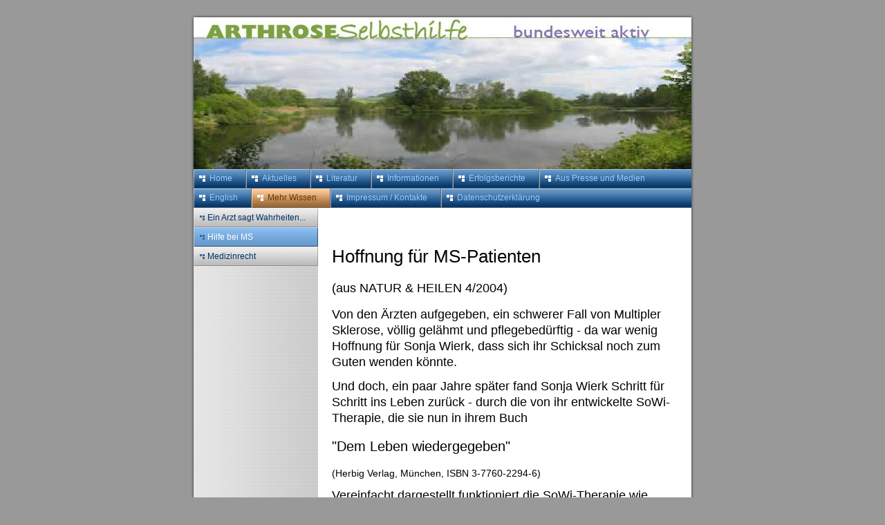

--- FILE ---
content_type: text/html
request_url: https://www.arthroseselbsthilfe.de/14.html
body_size: 2289
content:

<!DOCTYPE html
  PUBLIC "-//W3C//DTD HTML 4.01 Transitional//EN" "http://www.w3.org/TR/html4/loose.dtd">
<html><head>
      <meta http-equiv="Content-Type" content="text/html; charset=UTF-8">
   <meta name="author" content="1&amp;1 Homepage-Baukasten"><meta name="description" content="Arthrose, selbst heilen, Selbsthilfegruppe, Arthrosehilfe, Fingerarthrose, Kniearthrose, Rückenarthrose, Fußarthrose, Hüftarthrose, Gelenkarthrose, Schulterarthrose, Arthritis, Arthrosetherapie, Hilfe"><meta name="keywords" content="Arthrose, Arthrose Selbsthilfegruppe, Arthrose Gelenkschmerz, Arthrose Rheuma, Arthrose Osteoporose, Arthrose Bluthochdruck, Arthrose Kniegelenk, Arthrose Knieschmerzen, Arthrose Hüftgelenk, Arthrose Hüftschmerzen, Arthrose Alterszucker, Arthrose Zuckerkrankheit, Arthrose Osteoporose, Ernährung bei Arthrose, Arthrose und Diabetes 1"><title>Hilfe bei MS - Arthrose</title><link rel="stylesheet" type="text/css" media="all" href="main.css"><link rel="stylesheet" type="text/css" media="all" href="colorschemes/colorscheme1/colorscheme.css"><link rel="stylesheet" type="text/css" media="all" href="style.css"></head><body id="main_body"><div id="container"><div id="header"><div id="logo"></div><div id="text_caption"></div><div id="key_visual">&nbsp;</div></div><div id="main_nav_container"><ul id="main_nav_list"><li><a class="main_nav_item" href="index.html"><span class="main_nav_item_text">Home</span></a></li><li><a class="main_nav_item" href="2.html"><span class="main_nav_item_text">Aktuelles</span></a></li><li><a class="main_nav_item" href="3.html"><span class="main_nav_item_text">Literatur</span></a></li><li><a class="main_nav_item" href="9.html"><span class="main_nav_item_text">Informationen</span></a></li><li><a class="main_nav_item" href="20.html"><span class="main_nav_item_text">Erfolgsberichte</span></a></li><li><a class="main_nav_item" href="36.html"><span class="main_nav_item_text">Aus Presse und Medien</span></a></li><li><a class="main_nav_item" href="12.html"><span class="main_nav_item_text">English</span></a></li><li><a class="main_nav_active_item" href="13.html"><span class="main_nav_active_item_text">Mehr Wissen</span></a></li><li><a class="main_nav_item" href="17.html"><span class="main_nav_item_text">Impressum / Kontakte</span></a></li><li><a class="main_nav_item" href="30.html"><span class="main_nav_item_text">Datenschutzerklärung</span></a></li></ul></div><div id="main_container"><div id="left_column_container"><div class="sub_nav_container"><ul class="sub_nav_list"><li><a class="sub_nav_item" href="16.html"><span class="sub_nav_item_text">Ein Arzt sagt Wahrheiten...</span></a></li><li><a class="sub_nav_active_item" href="14.html"><span class="sub_nav_active_item_text">Hilfe bei MS</span></a></li><li><a class="sub_nav_item" href="15.html"><span class="sub_nav_item_text">Medizinrecht</span></a></li></ul></div></div><div id="sub_container2"><div class="content" id="content_container"><p></p><div class="content" id="content_container"><h1><font face="Arial,sans-serif" color="#000000">Hoffnung für MS-Patienten </font></h1><h3><font face="Arial,sans-serif" color="#000000"><span style="font-size:18px;">(aus NATUR &amp; HEILEN 4/2004)</span></font></h3><p><font face="Arial,sans-serif" color="#000000"><span style="font-size:18px;">Von den Ärzten aufgegeben, ein schwerer Fall von Multipler Sklerose, völlig gelähmt und pflegebedürftig - da war wenig Hoffnung für Sonja Wierk, dass sich ihr Schicksal noch zum Guten wenden könnte.</span></font></p><p><font face="Arial,sans-serif" color="#000000"><span style="font-size:14px;"><span style="font-size:18px;">Und doch, ein paar Jahre später fand Sonja Wierk Schritt für Schritt ins Leben zurück - durch die von ihr entwickelte SoWi-Therapie, die sie nun in ihrem Buch</span> </span></font></p><h2><font face="Arial,sans-serif" color="#000000">"Dem Leben wiedergegeben" </font></h2><p><font face="Arial,sans-serif" color="#000000"><span style="font-size:14px;">(Herbig Verlag, München, ISBN 3-7760-2294-6)</span></font></p><p><font face="Arial,sans-serif" color="#000000"><span style="font-size:18px;">Vereinfacht dargestellt funktioniert die SoWi-Therapie wie folgt: Der betroffene Kör­perteil wird "angedacht", immer und immer wieder. Sobald eine minimale Reaktion signalisiert, dass diese positive Kraft "angekommen" ist, wird der betroffene Körperteil in kleinsten Schritten neu belebt, neue Nervenleitungen verknüpfen sich dabei und ermöglichen neue Bewegungen. Mit Geduld, Durchhaltevermögen und ständigem üben ist es möglich, praktisch jede Körperregion wieder zu erreichen, völlig gleichgültig, wie lange die Erkrankung bereits existent ist. Die ganz einfache, aber auch die einzige Voraussetzung dabei ist: Man muss es wirklich tun, es ist eine Frage der Zeit und Beharrlichkeit. Sonja Wierk hat nach ersten kleinen Erfolgen nicht nachgelassen und der Erfolg gab ihr Recht.</span></font></p><p><font face="Arial,sans-serif" color="#000000"><span style="font-size:18px;">Eine Gruppe von Betroffenen mit unterschiedlichsten Behinderungen hat jetzt ergän­zend zu dem Buch ein professionelles Video drehen lassen, das in ca. 50 Minuten das Prinzip anschaulich macht, das der Methode von Sonja Wierk zugrunde liegt. Es ist zu bestellen bei Gabriele Cetti, "MS in Bewegung", Angerbichl 5, 82340 Feldafing, Tel. 08157/7879, Fax 08157/758 oder unter</span></font><a href="http://www.sowi-therapie.de/frameset.php" target="_blank"><font face="Arial,sans-serif" color="#000000"><span style="font-size:18px;"> www.sowi-therapie.de</span></font></a></p><h1><font face="Arial,sans-serif" color="#000000"></font></h1><div id="fusszeile"><font face="Arial,sans-serif" color="#000000">Telefonische Beratung wochentags unter der Nummer 0 56 62 - 40 88 51</font></div></div></div></div></div><div id="footer"><div id="footer_text">Diese Homepage wurde mit dem 1&amp;1 Homepage-Baukasten erstellt.</div></div></div><div id="extra_div1"><span></span></div><div id="extra_div2"><span></span></div><div id="extra_div3"><span></span></div><div id="extra_div4"><span></span></div><div id="extra_div5"><span></span></div><div id="extra_div6"><span></span></div><div id="extra_div7"><span></span></div><div id="extra_div8"><span></span></div><div id="extra_div9"><span></span></div><div id="extra_div10"><span></span></div><div id="extra_div11"><span></span></div><div id="extra_div12"><span></span></div><!-- wfxbuild / 1.0 / layout2-1 / 2026-01-20 07:03:34 UTC--></body></html>